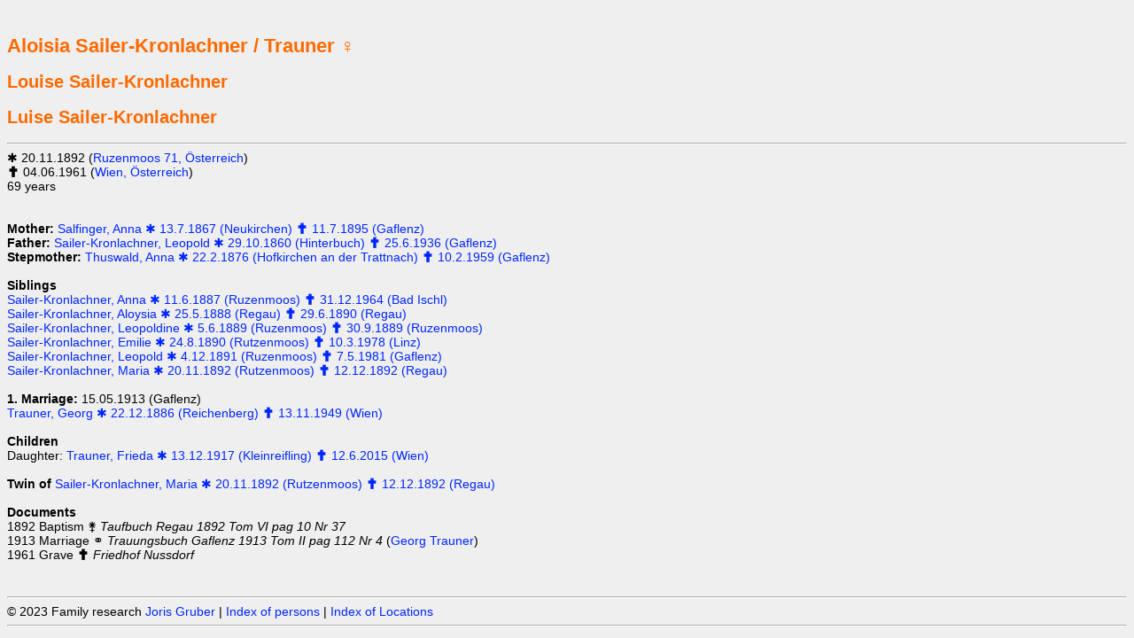

--- FILE ---
content_type: text/html
request_url: http://joris.at/genealogy/person100114.html
body_size: 1210
content:
<html><head>
<meta http-equiv='Content-Type' content='text/html; charset=iso-8859-1'>
<meta name='description' content='Information about Aloisia Sailer-Kronlachner (family research)'>
<meta name='keywords' content='family research, genealogy, Familienforschung, Ahnenforschung'>
<meta name='author' content='Joris Gruber'>
<title>Aloisia Sailer-Kronlachner @ www.joris.at</title>
<link rel='stylesheet' href='genealogy.css' type='text/css'>
<link rel='stylesheet' href='genealogy_print.css' type='text/css' media='print'>
</head><body>
<div class='printOnly'><b>www.joris.at</b></div>
<br /><h1>Aloisia Sailer-Kronlachner / Trauner &#9792;</h1>
<h2>Louise Sailer-Kronlachner</h2>
<h2>Luise Sailer-Kronlachner</h2>
<hr />
&#10033; 20.11.1892 (<a href='location-oesterreich-ruzenmoos.html' alt='Österreich Ruzenmoos'>Ruzenmoos 71, Österreich</a>) <i>
</i><br/>
&#128327; 04.06.1961 (<a href='location-oesterreich-wien.html' alt='Österreich Wien'>Wien, Österreich</a>)<br/>
 69 years<br/>
<br/>
<br/>
<b>Mother: </b><a href='person100318.html'>Salfinger, Anna &#10033; 13.7.1867 (Neukirchen) &#128327; 11.7.1895 (Gaflenz)</a><br />
<b>Father: </b><a href='person100139.html'>Sailer-Kronlachner, Leopold &#10033; 29.10.1860 (Hinterbuch) &#128327; 25.6.1936 (Gaflenz)</a><br />
<b>Stepmother: </b><a href='person100475.html'>Thuswald, Anna &#10033; 22.2.1876 (Hofkirchen an der Trattnach) &#128327; 10.2.1959 (Gaflenz)</a><br />
<br/><b>Siblings</b><br/>
<a href='person100116.html'>Sailer-Kronlachner, Anna &#10033; 11.6.1887 (Ruzenmoos) &#128327; 31.12.1964 (Bad Ischl)</a><br />
<a href='person100671.html'>Sailer-Kronlachner, Aloysia &#10033; 25.5.1888 (Regau) &#128327; 29.6.1890 (Regau)</a><br />
<a href='person100672.html'>Sailer-Kronlachner, Leopoldine &#10033; 5.6.1889 (Ruzenmoos) &#128327; 30.9.1889 (Ruzenmoos)</a><br />
<a href='person100113.html'>Sailer-Kronlachner, Emilie &#10033; 24.8.1890 (Rutzenmoos) &#128327; 10.3.1978 (Linz)</a><br />
<a href='person100118.html'>Sailer-Kronlachner, Leopold &#10033; 4.12.1891 (Ruzenmoos) &#128327; 7.5.1981 (Gaflenz)</a><br />
<a href='person100673.html'>Sailer-Kronlachner, Maria &#10033; 20.11.1892 (Rutzenmoos) &#128327; 12.12.1892 (Regau)</a><br />
<br/><b>1. Marriage: </b>15.05.1913 (Gaflenz) <br/>
<a href='person100115.html'>Trauner, Georg &#10033; 22.12.1886 (Reichenberg) &#128327; 13.11.1949 (Wien)</a><br />
<br/><b>Children</b><br/>
Daughter: <a href='person100345.html'>Trauner, Frieda &#10033; 13.12.1917 (Kleinreifling) &#128327; 12.6.2015 (Wien)</a><br />
<br/>
<b>Twin of </b><a href='person100673.html'>Sailer-Kronlachner, Maria &#10033; 20.11.1892 (Rutzenmoos) &#128327; 12.12.1892 (Regau)</a><br />
<br /><b>Documents</b><br />1892 Baptism &#9909; <i>Taufbuch Regau 1892 Tom VI pag 10 Nr 37</i><br/>1913 Marriage &#9901; <i>Trauungsbuch Gaflenz 1913 Tom II pag 112 Nr 4</i> (<a href='person100115.html'>Georg Trauner</a>)<br/>1961 Grave &#128327; <i>Friedhof Nussdorf</i><br/>
<span class='NotPrinting'><br /><br /><hr />&copy; 2023 Family research <a href='http://www.joris.at'> Joris Gruber</a> | 
<a href='index.html'>Index of persons</a> | 
<a href='index-locations.html'>Index of Locations</a><hr /></span>
<span class='PrintOnly'><br /><br /><hr />&copy; 2023 Family research<a href='http://www.joris.at'> Joris Gruber</a><hr /></span>
</body></html>


--- FILE ---
content_type: text/css
request_url: http://joris.at/genealogy/genealogy_print.css
body_size: 267
content:
body {
    color: black;
    font-size: 11px;
    font-family: Verdana, Geneva, Arial, Helvetica, sans-serif;
    background-color: white;
}

a:link, a:visited, a:active {
    color: black;
    text-decoration: none;
}
a:hover {
    color: white;
    text-decoration: none;
    font-weight: bold;
}
h1 {
    font-size: 22px;
    font-weight: bold;
    color: black;
}
h2 {
    font-size: 20px;
    font-weight: bold;
    color: black;
}
hr {
    color: darkgrey;
    border-color: darkgrey;
}

.printOnly {
        display: block;
    }

.notprinting {
    display: none;
}



